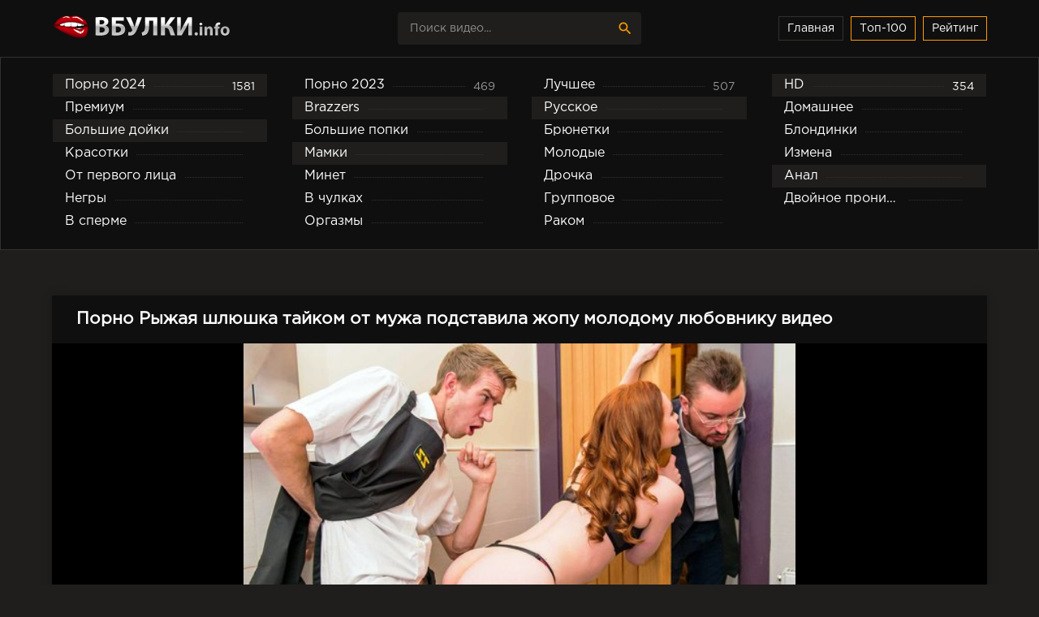

--- FILE ---
content_type: text/html; charset=cp1251
request_url: https://vbulki.info/porno-2024-new/12634-.html
body_size: 17122
content:
<!DOCTYPE html>
<html lang="ru">
<head>
	 <title>Порно Рыжая шлюшка тайком от мужа подставила жопу молодому любовнику видео - Vbulki</title>
<meta name="description" content="Смотреть порно Рыжая шлюшка тайком от мужа подставила жопу молодому любовнику видео в HD качестве без тормозов и лагов" />

<meta property="og:site_name" content="порно онлайн" />
<meta property="og:type" content="article" />
<meta property="og:title" content="Рыжая шлюшка тайком от мужа подставила жопу молодому любовнику" />
<meta property="og:url" content="https://vbulki.info/porno-2024-new/12634-.html" />

	 <meta name="viewport" content="width=device-width, initial-scale=1.0" />
     <meta name="google-site-verification" content="H8AQKxGZOgaKJtYBXAio2ahf7IkBJCeMMry_PuOqHx4" />
     <meta name="yandex-verification" content="0ef1fbe03d177a30" />
	 <link rel="shortcut icon" href="https://vbulki.info/templates/pvideo-2/images/favicon.png" />
     <link rel="apple-touch-icon-precomposed" href="https://vbulki.info/templates/pvideo-2/images/favicon.png">
     
     <style type="text/css" media="screen">

/* SET BASE
----------------------------------------------- */
* {background: transparent; margin: 0; padding: 0; outline: none; border: 0;
-webkit-box-sizing: border-box; -moz-box-sizing: border-box; box-sizing: border-box;}
ol, ul {list-style: none;}
blockquote, q {quotes: none;}
table {border-collapse: collapse; border-spacing: 0;}
input, select {vertical-align: middle;}
article, aside, figure, figure img, hgroup, footer, header, nav, section, main {display: block;}
img {max-width: 100%;}
.clr {clear: both;}
.clearfix:after {content: ""; display: table; clear: both;}

html {font-size: 14px;}
body {font: 16px GothamProRegular, Tahoma, Geneva, sans-serif; line-height: normal; padding: 0; margin: 0;        
color: #fff; background-color: #1f1e1d; min-height: 100%; width: 100%; font-weight: normal;}
a {color: #fff; text-decoration: none;}
a:hover, a:focus {color: #ff9900; text-decoration: underline;}
h1, h2, h3, h4, h5 {font-weight: 700; font-size: 18px;}

button, textarea, input[type="text"], input[type="password"] {appearance: none; -webkit-appearance: none; font-size: 14px; 
font-family: "GothamProRegular" !important;}

.btn, button, input[type="button"], input[type="submit"] {
display: inline-block; text-align: center; padding: 0 15px; height: 40px; line-height: 38px; cursor: pointer;  
background-color: #fff; color: #0f0f0f ; font-size: 14px; border: 1px solid #1f1e1d;}
.btn:hover, button:hover, input[type="button"]:hover, input[type="submit"]:hover 
{background-color: #ff9900; color: #fff; border-color: #ff9900;}
button:active, input[type="button"]:active, input[type="submit"]:active {box-shadow: inset 0 1px 4px 0 rgba(0,0,0,0.1);}

input[type="text"], input[type="password"] {display: block; width: 100%; height: 40px; line-height: 40px; padding: 0 15px;
background-color: #eee; color: #0f0f0f ;  border-radius: 4px; box-shadow: none; border: 0;}
input[type="text"]:focus, input[type="password"]:focus {}
input::-webkit-input-placeholder {color: #0f0f0f ; opacity: 0.5;}
input::-moz-placeholder {color: #0f0f0f ; opacity: 0.5;}
input:-moz-placeholder {color: #0f0f0f ; opacity: 0.5;}
input:-ms-input-placeholder {color: #0f0f0f ; opacity: 0.5;} 
.search-box input::-webkit-input-placeholder {color: #fff; opacity: 0.5;}
.search-box input::-moz-placeholder {color: #fff; opacity: 0.5;}
.search-box input:-moz-placeholder {color: #fff; opacity: 0.5;}
.search-box input:-ms-input-placeholder {color: #fff; opacity: 0.5;} 
input:focus::-webkit-input-placeholder {color: transparent}
input:focus::-moz-placeholder {color: transparent}
input:focus:-moz-placeholder {color: transparent}
input:focus:-ms-input-placeholder {color: transparent} 

select {height: 40px; border: 1px solid #1f1e1d; background-color: #eee; color: #0f0f0f ;}
textarea {display: block; width: 100%; padding: 15px; overflow: auto; vertical-align: top; resize: vertical; height: 90px; 
background-color: #eee; color: #0f0f0f ;  border-radius: 4px; box-shadow: none; border: 0;}

.img-box, .img-wide, .img-square, .img-resp, .img-resp-vert, .img-resp-sq, .img-fit 
{overflow: hidden; position: relative; background-color: #0f0f0f ;}
.img-resp {padding-top: 57%;}
.img-resp-vert {padding-top: 140%;}
.img-resp-sq {padding-top: 100%;}
.img-box img, .img-square img, .img-resp img, .img-resp-vert img, .img-resp-sq img {width: 100%; min-height: 100%; display: block;}
.img-resp img, .img-resp-vert img, .img-resp-sq img {position: absolute; left: 0; top: 0;}
.img-wide img {width: 100%; display: block;}
.img-fit img {width: 100%; height: 100%; object-fit: cover;}
.nowrap {white-space: nowrap; overflow: hidden; text-overflow: ellipsis;}

.fx-row {display:-ms-flexbox;display:-webkit-flex;display:flex;-ms-flex-wrap:wrap;-webkit-flex-wrap:wrap;flex-wrap:wrap;
-ms-flex-pack:justify;-webkit-justify-content:space-between;justify-content:space-between;}
.fx-col {display:-ms-flexbox;display:-webkit-flex;display:flex; 
-ms-flex-direction:column;-webkit-flex-direction:column;flex-direction:column}
.fx-center {-ms-flex-pack:center;-webkit-justify-content:center;justify-content:center}
.fx-middle {-ms-flex-align:center;-webkit-align-items:center;align-items:center}

@font-face {
    font-family: "GothamProRegular";
    src: url("/templates/pvideo-2/fonts/GothamProRegular/GothamProRegular.woff") format("woff");
    font-style: normal;
    font-weight: normal;
}
@font-face {
    font-family: "GothamProBold";
    src: url("/templates/pvideo-2/fonts/GothamProBold/GothamProBold.woff") format("woff");
    font-style: normal;
    font-weight: normal;
}
/*@font-face {
    font-family: "GothamProLight";
    src: url("../fonts/GothamProLight/GothamProLight.woff") format("woff");
    font-style: normal;
    font-weight: normal;
}*/

@font-face {font-family: 'Material Icons'; font-style: normal; font-weight: 400;
  src: local('Material Icons'),
    local('MaterialIcons-Regular'),
    url(/templates/pvideo-2/fonts/MaterialIcons-Regular.woff2) format('woff2'),
    url(/templates/pvideo-2/fonts//MaterialIcons-Regular.woff) format('woff'),
    url(/templates/pvideo-2/fonts/MaterialIcons-Regular.ttf) format('truetype');
}
.mat-icon, .logo:before {font-family: 'Material Icons'; font-weight: normal; font-style: normal; font-size: inherit;
display: inline-block; vertical-align: top; line-height: inherit; text-transform: none; 
letter-spacing: normal; word-wrap: normal; white-space: nowrap;
direction: ltr; -webkit-font-smoothing: antialiased; text-rendering: optimizeLegibility;
-moz-osx-font-smoothing: grayscale; font-feature-settings: 'liga';}

b, strong, h1, h2, h3, h4, h5, .fw700, .items-sort li[class] {font-weight: bold;}
.hover-mask {transition: color .2s, background-color .2s, opacity .2s;}
.icon-left .mat-icon {margin-right: 0.4em;}


/* BASIC GRID
----------------------------------------------- */
.wrap {min-width:320px; overflow:hidden; position: relative;}
.wrap-center {max-width:90%; margin:0 auto; position:relative; z-index:10;}
.header {height: 70px; background-color: #0f0f0f; color: #fff; box-shadow: 0 6px 6px 0 rgba(0,0,0,0.1);}
.nav {background-color: #0f0f0f; padding: 20px 0;  border: 1px solid #323130;}
.main {margin-top: 30px; margin-bottom: 30px; min-height: 100vh;}
.footer {background-color: #111; color: #fff; margin-top: 60px; padding: 30px 0; font-size: 14px;}

#gotop{position:fixed; width:50px; height:50px; line-height:50px; right:10px; bottom:10px; cursor:pointer; font-size:30px;
z-index:9998; display:none; opacity:1; background-color:rgba(0,0,0,0.5); color:#ff9900;
border-radius:50%; text-align:center; box-shadow: 0 1px 4px rgba(0,0,0,0.2);}


/* HEADER
----------------------------------------------- */
.logo {display: block; width: 350px; height: 70px; line-height: 85px;}
.logo:before {margin-right: 10px;}
.h-menu {width: 350px; text-align: right;}
.h-menu li {display: inline-block; margin-left: 4px;}
.h-menu a {display: block; height: 30px; line-height: 28px; padding: 0 10px; border: 1px solid #323130; font-size: 14px; color: #fff;}
.h-menu a.active {color: #fff;; border: 1px solid #ff9900;}
.search-box {width: 300px; position: relative;}
.search-box input#story, .search-box input#story:focus {width: 100%; height: 40px; line-height: 40px; 
background-color: #1f1e1d; color: #fff; padding-right: 60px;}
.search-box button {position: absolute; right: 0; top: 0; color: #ff9900; background-color: transparent; 
padding: 0; width: 40px; font-size: 20px; border: 0;}


/* NAV
----------------------------------------------- */
.nav-in li {width: 23%;}
.nav-in a {display: block; padding: 0 15px; height: 28px; line-height: 28px; position: relative; overflow: hidden;}
.nav-in a:before {content: ""; height: 1px; border-top: 1px dotted #323130; 
position: absolute; left: 30px; right: 30px; top: 15px;}
.nav-in a span:first-child {display: inline-block; vertical-align: top; background-color: #0f0f0f;
padding-right: 10px; max-width: calc(100% - 80px); max-width: -webkit-calc(100% - 80px); float: left;
position: relative; z-index: 10; white-space: nowrap; overflow: hidden; text-overflow: ellipsis;}
.nav-in a span + span {display: inline-block; vertical-align: top; font-size: 14px; color: #959595;
background-color: #0f0f0f; padding-left: 10px; top: 2px; float: right; position: relative; z-index: 10;}
.nav-in a:after {content: ""; display: table; clear: both;}
.nav-in a:hover, .nav-in a:hover span, .nav-in a.active, .nav-in a.active span {background-color: #1f1e1d; color: #fff;}


/* SECT, THUMBS
----------------------------------------------- */
.items-header {margin-bottom: 30px;}
.items-title {font-size: 1.5rem;}
.items-sort {font-size: 14px; line-height: 12px;}
.items-sort form, .items-sort li {display: inline-block; vertical-align: top;}
.items-sort li {margin-left: 10px;}
.items-sort li + li {padding-left: 10px; border-left: 1px solid #888;}
.items-sort a {color: #ff9900;}
.items {margin: 0 -15px;}

.item {float: left; width: 33.33%; margin-bottom: 30px;}
.item-link {padding: 0 15px;display: block;}
.item-in {background-color: #0f0f0f; padding-bottom: 15px; }
.item-title {margin: 15px 15px 0 15px; line-height: 20px; height: 40px; overflow: hidden;}
.item-meta {display: inline-block; height: 24px; line-height: 24px; padding: 0 7px; 
border-radius: 3px; position: absolute; color: #fff;}
.meta-views {left: 10px; top: 10px; background-color: rgba(43, 43, 43, 0.5) ; font-size: 13px;}
.meta-time {left: 10px; bottom: 10px; background-color: rgba(43, 43, 43, 0.5); font-size: 13px;}
.meta-time1 {right: 10px; bottom: 10px; background-color: rgba(43, 43, 43, 0.5); font-size: 13px;}
.item-meta .mat-icon {font-size: 20px;}
.meta-rate {right: 10px; bottom: 10px; background-color: #ff9900; opacity: 0;}
.wdone {opacity: 1;}
.item-model {width: 20%;}


/* DESC
----------------------------------------------- */
.sect-desc {line-height: 1.7; margin-bottom: 30px; font-size: 14px;}
.sect-desc p + p {margin-top: 15px;}
.sect-desc p {opacity: 0.7;}
.sect-desc .items-title {margin-bottom: 15px;}
.sect-desc a {text-decoration: underline; color: #ff9900;}
.slice {overflow:hidden; position:relative; transition:height .2s;}
.slice-masked:before {content:'';position:absolute;z-index:1;bottom:0px;left:0;right:0;height:120px;pointer-events:none;
background:-webkit-linear-gradient(top, rgba(238,238,238,0) 0%, #eee 100%);
background:linear-gradient(to bottom, rgba(238,238,238,0) 0%, #eee 100%);}
.slice-btn {margin:-30px 0 20px 0;}
.slice-btn span {display:inline-block; cursor:pointer; color:#ff9900; font-size: 14px;}


/* FOOTER
----------------------------------------------- */
.footer-text {opacity: 0.6; text-align: center;}
.footer-text li {display: inline-block; margin: 3px 5px 10px 15px; padding: 0 7px 0 15px;}
.footer-text li + li {border-left: 1px solid #888;}
.footer a {color: #fff;}
.footer-copy  {line-height: 1.7; opacity: 0.6;}
.footer-alert {font-size: 20px; line-height: 40px;}
.footer-alert span {color: #e74c3c; font-size: 40px;}


/* PAGS
----------------------------------------------- */
.bottom-nav {text-align: center; padding-top: 30px;}
.pagi-nav {display: inline-block; background-color: #0f0f0f; line-height: 40px; 
	padding: 0 10px; box-shadow: 0 2px 4px 0px rgba(0,0,0,0.1);}
.pagi-nav > a, .pagi-nav > span {display: inline-block; float: left; padding: 0 10px; 
	border-left: 1px solid #1f1e1d; min-width: 40px;}
.pagi-nav > *:first-child {border: 0;}
.pagi-nav > span:not(:first-child):not(.nav_ext) {background-color: #ff9900; color: #0f0f0f;}


/* FULL
----------------------------------------------- */
.pages-bg {padding: 15px; background-color: #fff; box-shadow: 0 0 12px 0 rgba(0,0,0,0.2);}
.sub-title {margin-bottom: 15px;}
#searchtable {}
.fcols {margin-bottom: 30px;}
.fright {width: 380px; order: 0; -webkit-order: 0;}
.fleft {width: 100%; width: -webkit-calc 100%; padding: 20px 30px; 
	background-color: #0f0f0f ; box-shadow: 0 0 12px 0 rgba(0,0,0,0.2);}
@media screen and (min-width: 1220px) {
.fcols .item {float: none; width: 100%; margin: 30px 0 0 0;}
.fcols .item-link {padding: 0;}
}

.fplayer {margin:20px -30px 0 -30px; background-color:#000;}
.f-desc {margin-bottom: 10px;}
.full-tags {font-size: 14px; line-height: 30px;}
.full-tags a {color: #ff9900; text-decoration: underline; }
.full-tags a:hover {text-decoration: none;}

.fmeta {padding:10px 30px; margin: 0 -30px; margin-bottom: 20px; border-bottom: 1px solid #1f1e1d;}
.fm-item {float: left; line-height: 20px; height: 40px; padding: 0 20px; border-right: 1px solid #1f1e1d;}
.fm-item div {font-size: 14px; opacity: 0.6;}
.fm-fav {cursor:pointer; height:40px; padding: 0 10px; text-align:center; font-size:18px; float: right; color: #ff9900;	 
line-height:40px; background-color: #1f1e1d; }

.fmeta-rate {float:left; white-space:nowrap; text-align:center; overflow:hidden; 
height: 40px; border-right: 1px solid #1f1e1d; padding-right: 20px;	}
.rate-plus, .rate-minus, .rate-counts {display:inline-block; vertical-align:middle;}
.rate-data {display:none;}
.rate-counts {width:160px; padding-top:0px; height:40px; position: relative; font-size: 14px;	}
.rate-plus, .rate-minus {cursor:pointer; width:40px; height:40px; text-align:center; font-size:24px; 
line-height:40px; margin-right: 7px; box-shadow: inset 0 0 0 1px #1f1e1d;}
.rate-plus {color:#7bbc00;}
.rate-minus {color:#ef4559;}
.rate-plus:hover, .rate-minus:hover {background-color: #1f1e1d;}
.rate-bar {width:100%; min-height:6px; height:6px; border-radius:4px; overflow:hidden; 
position:absolute; background-color:#ef4559; left: 0; right: 0; bottom: 0;}
.rate-fill {width:50%; height:100%; position:absolute; left:0; top:0; background-color:#7bbc00; transition:width 1s linear;}
.rate-perc {margin-right:5px; font-size:18px; color:#7bbc00;}


/* FULL STORY STATIC
----------------------------------------------- */
.video-box embed, .video-box object, .video-box video, .video-box iframe, .video-box frame 
{max-width:100% !important; display:block; width:100%; height:400px;}
.mejs-container {max-width:100% !important;}
.full-text {font-size:13px; line-height:1.7; color:#959595;}
.full-text img:not(.emoji) {max-width:100%; margin:10px 0;}
.full-text > img[style*="left"], .full-text > .highslide img[style*="left"] {margin:0 10px 10px 0;}
.full-text > img[style*="right"], .full-text > .highslide img[style*="right"] {margin:0 0 10px 10px;}
.full-text a {text-decoration:underline; color:#ff9900;}
.full-text a:hover {text-decoration:none;}
.full-text h2, .full-text h3, .full-text h4, .full-text h5 {margin:10px 0; font-size:18px; font-weight:700;}
.full-text p {margin-bottom:10px;}
.full-text ul, .full-text ol {margin:0;}
.full-text ul li {list-style:disc; margin-left:40px;}
.full-text ol li {list-style:decimal; margin-left:40px;}

.full-taglist a {color:#ff9900;}
.full-taglist {margin-top:20px;}
.full-taglist span:not(.fa):not(:last-child):after {content:","; display:inline;}




/* ADAPTIVE
----------------------------------------------- */
.btn-menu {display:none;}
.side-panel {width:260px; height:100%; overflow-x:hidden; overflow-y:auto; background-color:#1f1e1d; 
padding:0 10px; z-index:888; position:fixed; left:-260px; top:0; transition:left .4s; -webkit-transition:left .4s;}
.side-panel.active {left:0;}
.close-overlay {width:100%; height:100%; background-color:rgba(0,0,0,0.8); 
position:fixed; left:0; top:0; z-index:887; display:none;}
.side-panel a {display:block; padding:10px 50px 10px 0; font-size:14px;
color:#ff9900; border-bottom:1px dotted #323130;}
.side-panel li {position:relative; color:#959595;}
.side-panel li a span + span {position:absolute; right:10px; top:12px; opacity:0.8; font-size: 12px;  color:#fff}
body.opened-menu {overflow: hidden; width: 100%; height: 100%;}


@media screen and (max-width: 1220px) {
.wrap-center {max-width:1000px;}
.logo {width: 300px;} 
.h-menu, .nav, .footer-alert, .footer-copy {display: none;}
.header {box-shadow: 0 6px 6px 0 rgba(0,0,0,0.1);}
.header-in, .main, .footer-in {padding-left: 15px; padding-right: 15px;}
.item-model {width: 25%;}

.btn-menu {background-color:#1f1e1d; color:#ff9900; cursor:pointer; display:block;
width:50px; height:40px; line-height:40px; text-align:center; font-size:28px;}

.fcols {display: block;}
.fleft {width: 100%;}
.fright {width: auto; margin: 30px -15px 0 -15px;}
.fright .items-title {margin-left: 15px; margin-bottom: 30px;}
}

@media screen and (max-width: 950px) {
.wrap-center {max-width:768px;}
.items-sort {width: 100%; margin-top: 10px; white-space: nowrap; overflow-y: hidden; overflow-x: auto;}
.item {width:50%;}
.footer-in {display: block; text-align: center;}
.footer-count {margin-top: 10px;}
.item-model {width: 33.33%;}

.fm-item {display: none;}
.fleft, .fmeta, .full-comms, [id*=comment-id-]:nth-child(2n) {padding-left: 15px; padding-right: 15px;}
.fplayer, .fmeta, .full-comms, [id*=comment-id-]:nth-child(2n) {margin-right: -15px; margin-left: -15px;}
}

@media screen and (max-width: 760px) {
.wrap-center {max-width:640px;}
.header {height: 120px;}
.search-box {width: 100%;  order:3; -webkit-order:3;}
.pagi-nav {display: block; background-color: transparent; padding: 0; box-shadow:none;}
.pagi-nav > a, .pagi-nav > span {display: inline-block; float: none; padding: 0 10px; 
	border-left: 0; background-color: #0f0f0f; box-shadow: 0 2px 4px 0px rgba(0,0,0,0.1); margin: 0 3px 8px 3px;}

.ac-protect {margin-top:0px;}
.comments-tree-list .comments-tree-list {padding-left:0px !important;}
.comments-tree-list .comments-tree-list:before {display:none;}
.mass_comments_action {display:none;}
.sub-title h1 {font-size:18px; line-height:24px;}
}

@media screen and (max-width: 590px) {
.wrap-center {max-width:480px;}

.items-title {font-size: 1.2rem;}
.video-box embed, .video-box object, .video-box video, .video-box iframe, .video-box frame {height:300px;}

.ac-soc {position:static;}
.ac-inputs input {width:100%; margin-top:10px;}
.ac-protect {width:100%; float:none; margin:0;}
.ui-dialog {width:100% !important;}
.upop-left, .upop-right {float:none !important; width:100% !important; margin:0; padding:0 20px;}
.upop-left {margin-bottom:10px; text-align:center;}
.ui-dialog-buttonset button {display:block; margin:0 0 5px 0; width:100%;}
#dofullsearch, #searchsuggestions span.seperator {display:none !important;}
.attach .download-link {margin:0 -15px 0 0; float:none; display:block; padding:0 10px;}
.attach-info {float:none;}
}

@media screen and (max-width: 470px) {
.wrap-center22 {max-width:320px;}
.logo {width: 220px; font-size: 18px;}
.item {width:100%; margin-bottom: 15px;}
.item-model {width: 50%;}

.fmeta-rate {border-right: 0; padding-right: 0;	}
.rate-counts {width: 100px;}
.add-comm-btn {padding:0 10px;}
.comms-title2 {text-align:center; display:block !important;}

.video-box embed, .video-box object, .video-box video, .video-box iframe, .video-box frame {height:250px;}
}
    
.vidos .vidos-video-holder {
        top: 0;
        left: 0;
        width: 103%;
        height: 100%;
        z-index: 1000;
        overflow: hidden;
        z-index: 10000;
        display: block;
        position: absolute;
        top: 0;
        left: 0;
        width: 103%;
        height: 100%;
        z-index: 1000;
    }
    .vidos .vidos-video-holder video{
    	display: none;
        width: 100%;
    }
    .vidos:hover .vidos-video-holder video{
        display: block; }
    

.rate-t {
   margin: 0 16px;
}

.vac_counter {
    background: #df1022 repeat scroll 0 0;
    border-radius: 7px;
    color: #fff;
    font-size: 12px;
    font-weight: bold;
    height: 13px;
    left: -13px;
    margin: 0 15px;
    padding: 5px 5px;
    position: relative;
}


/* errors */
.berrors {background: #0f0f0f; color: #959595; margin: 0 0 20px 0; padding: 10px 20px;}
.berrors a { color: #959595; text-decoration:underline; }
.berrors + .speedbar {margin-top:0;}


/* Content-other */
.ui-icon, .close { display: block; overflow: hidden; text-indent: -9999px; white-space: nowrap; }
#pollbox { border-bottom: 1px dashed #1f1e1d; padding-bottom: 22px }
#dle-poll-list, #searchtable, .pm-status { padding: 0 0 20px 0; border-radius: 6px;}

/*---BB CODES ---*/
.bbcodes,.bbcodes_poll,{ margin:10px 10px 0 0;}
.bbcodes_poll{width:100px}
.fbutton {margin-right:10px;}

/* forms */
.tableform {width:100%;}
.tableform td, .tableform th {border-top:1px dotted #1f1e1d; padding:10px 0; text-align:left; }
.tableform tr:first-child td, .tableform tr:first-child th {border:0 none;}
.tableform th, .tableform .label, .tableform .addnews {width:25%; font-weight:normal; vertical-align:top; padding-right:10px; padding-top:8px;}
.fieldtr select, .f_textarea, .f_input, .xfields textarea, .xprofile textarea, .tdfield select, .lfield input, 
.editor input[type="text"], #category, textarea.ui-corner-all, .pm select,
.xfields input, .xprofile input, .xfields select, .xprofile select, .mass_comments_action select, 
.bbeditor select, .textin, select.rating {padding:5px;}

.recipient select { width: 298px; }
.checkbox { color: #787878; padding: 4px 0; line-height: 1em; }
.checkbox input { margin-top: -2px; vertical-align: middle; }

/*--- NEW FORM ---*/
.form-wrap {}
.form-wrap h1 {font-size:24px; margin-bottom:20px;}
.form-wrap > div, .form-vote > div {margin-bottom:20px;}
.form-item {margin-bottom:20px; padding-left:200px; position:relative;}
.form-item > label {display:block; float:left; width:200px; margin-left:-200px; padding-top:10px;}
.form-item > input[type="text"], .form-item > input[type="password"], .form-item > input[type="file"] {float:left; max-width:600px;}
.imp > label:after {content: "*"; margin: 0 0 0 10px; color: #e85319;}
.form-buts input[type="button"], .form-buts a {width:48%; float:left; display:block; text-align:center; box-shadow:none; border-radius:0; font-size:14px;}
.form-buts a {float:right;}
.findrelated {background: #ffc; border:1px solid #9E9E9E; padding:5px;}
.form-textarea > label {display:block; padding:10px 20px; background-color:#444; color:#fff; font-size:16px;}
#category {width:100% !important;}
.form-xfield .addnews {vertical-align:middle;}
.form-checks input#allow_main {margin-left:50px;}
.form-checks label, #allow_subscribe + label {display:inline-block; line-height:30px; margin-left:5px; position:relative; top:1px;}
.form-submit button:last-child {margin-left:10px;}
.form-secur {width:100%; float:right;}
.form-secur input {display:inline-block; max-width:300px; vertical-align:top;}
.form-secur > a {display:inline-block; vertical-align:top; margin-left:10px;}
.form-secur select {width:100%; max-width:600px;}
.form-item > input[type="button"] {position:absolute; right:0; top:0; height:40px; line-height:40px;}
#result-registration {text-align:center;}


/*--- XFIELDS ---*/
.xfields textarea, .xprofile textarea {height:200px;}
.xfields input, .xprofile input {max-width:250px; display:inline-block;}
.xfields_table td {vertical-align:top;}
.xfields .bb-editor {margin-top:10px;}


/* Userinfo */
.up-img {width:100px; height:100px; border-radius:3px; border:5px solid #fff; box-shadow:2px 2px 5px 0 rgba(0,0,0,0.2); 
position:absolute; left:30px; bottom:-30px;}
.user-popup {padding:20px 0; position:relative; margin:-20px;}
.upop-left {width:28%; float:left; position:relative; z-index:50; text-align:center;}
.upop-left .up-img {position:static; display:block; margin:0 auto 10px auto;}
.upop-right {width:72%; float:right;}
.upop-right li {padding:5px 0;}

.us-prof {border:0px solid #ebeef3; background-color:#fff; margin-bottom:20px; box-shadow: 0 1px 4px rgba(0,0,0,0.2);}
.usp-left {width:240px; padding:20px; background-color:#547b97; color: #fff; text-align:center; position:relative;}
.usp-right {width:calc(100% - 240px); width:-webkit-calc(100% - 240px); padding:20px;}
.usp-status {position:absolute; left:0; top:0;}
.offline, .online {padding:3px 5px; display:inline-block; color: #fff; background-color: #626262;}
.online {background:#99ce1b;}
.usp-av {width:100px; height:100px; border:5px solid #386382; margin:0 auto;}
.usp-activ {margin:10px -20px 0 -20px; background-color:#386382; color:#fff;}
.usp-activ > div {width:50%; float:left; padding:10px 0;}
.usp-activ > div div {font-weight:700; font-size:16px;}
.usp-activ > div + div {border-left:3px solid #547b97;}
.usp-btn a {display:block; margin-top:10px; padding:0; font-size:12px;}
.usp-name {margin:-20px -20px 10px -20px; padding:20px; border-bottom:1px solid #f0f0f0; background-color:#f8f8f8;}
.usp-name h1 {font-size:18px; font-weight:700; margin-bottom:5px;}
.usp-group span {color:#fa5800 !important; font-weight:700;}
.usp-meta li {padding:7px 10px;}
.usp-meta li a {text-decoration:underline;}
.usp-meta li:nth-child(2n+1) {background-color:#f5f5f5;}

@media screen and (max-width: 760px) {
.up-first {padding:20px 10px; height:auto; text-align:center;}
.up-img {position:relative; margin:10px auto; left:0; bottom:0;}
.up-status {position:relative; margin:0 auto; left:0; bottom:0;}
.up-second, .up-edit {padding:20px 10px;}
.usp-left {width:100%;}
.usp-right {width:100%}
}


/* search */
.search-page {margin-bottom:20px;}
.searchstyle { width: 480px }
.search { padding: 0 }
#searchtable, #searchtable td { vertical-align: top; text-align: left }
#searchtable fieldset { font-size: 11px; border: 1px solid #d7d7d7; padding: 10px; text-align: left; 
margin: 0 4px 4px 0 !important; border-radius: 6px }
fieldset legend { font-size: 11px; font-weight: bold; color: #696969; }
#searchtable table, #searchtable form { margin: 0; width:100%;}
#searchtable select { background-color: #fff }
#searchuser, #searchinput { width: 90% !important; }
.search > div {margin-bottom:10px;}
.search input[type="text"], .search select {display:block; width:100% !important; margin-bottom:10px;}
.search input[type="checkbox"], .search input[type="radio"] {margin-right:5px;}
#searchinput + br, #searchinput + br + br {display:none;}










#dle-pm-preview .bform { display: none; }

/*--- AJAX---*/
#loading-layer {display: block !important;background-color: #000;background-color: rgba(0,0,0,0.5);z-index:8888 !important;
position: fixed;top: 0; left: 0; right: 0; bottom: 0;width: 100%; height: 100%; text-indent: -9999px;overflow: hidden;white-space: nowrap;}
#loading-layer:before, #loading-layer:after {content: "";border-radius: 50%;background-color: #fff;position: absolute;left: 50%; top: 50%;}
#loading-layer:before {width: 100px; height: 100px;margin: -50px 0 0 -50px;}
#loading-layer:after {width: 40px; height: 40px;background-color: #0392e4;margin: -20px 0 0 -20px;}
#loading-layer:before {animation: load1 1s infinite ease;}
#loading-layer:after {animation: load2 1s infinite -0.32s ease;}
@keyframes load1 {0%, 80%, 100% { transform: scale(1,1); } 40% { transform: scale(.6,.6); }}
@keyframes load2 {0%, 80%, 100% { transform: scale(1,1); } 40% { transform: scale(.5,.5); }}


/*--- QUOTES ---*/
.scriptcode, .title_spoiler, .text_spoiler { padding: 3px 5px; background: #f0f0f0; border: 1px solid #1f1e1d; }
.title_quote { margin-top: 2px; font-weight: bold; }
.quote { margin:15px 0 10px 10px; padding: 10px 10px 10px 55px; position:relative; min-height:50px;
font-style: italic; color: #000; background-color:#f5f5f5 }
.quote2:before {content: ""; display: table; clear: both;}
.quote:after {content:"\f10d "; font-family:'FontAwesome'; font-size:24px; color:#CCC; position:absolute; left:15px; top:10px;}
.title_spoiler { margin-top: 2px; }
.text_spoiler { margin-bottom: 2px; }
.title_spoiler img { vertical-align: middle !important; margin:0 5px 0 0; border:0;}
.scriptcode { color: #4c6d0f; text-align: left; font-family: "Courier New" }
.title_spoiler { font-weight: normal; }
.text_spoiler { border-top: 0; text-align: justify; }
.hide { background-color: #f0f0f0; padding: 5px; color: #000; margin: 0 0 1em 0 }
.hide a { text-decoration: underline; } 
.hide a:hover { text-decoration: none }
.inhide { border: 1px solid #d1e3ef; padding: 5px; background-color: #fff; margin-bottom: 5px }


/*--- quick edit fields---*/
.quick-edit-text {padding: .4em;width: 350px;}
.quick-edit-textarea {height: 250px;padding: 2px; border: 1px solid #d7d7d7;width: 100%;box-shadow:inset 0 1px 1px rgba(0, 0, 0, 0.075);}


/*--- DROP NENU ---*/
#dropmenudiv { font: 12px Arial; padding: 10px; display: none; background: #fff; 
border-radius: 8px;  box-shadow: 0 0 50px 0 rgba(0,0,0,0.22); z-index:200 !important;}
#dropmenudiv a { display: block; text-decoration: none; padding: 5px 8px; width: 154px }

/*--- ---*/
fieldset {border: 1px solid #1f1e1d; padding: 5px;text-align: left; width:45%;}

/*--- HIGHSLIDE GALLERY ---*/
.highslide-container {z-index: 1099 !important;}
.highslide-wrapper, .highslide-outline { background: #fff }
.highslide-image { border: 2px solid #fff }
.highslide-active-anchor { visibility: hidden } 
.highslide-active-anchor img { visibility: hidden }
.highslide-dimming { background-color: black }
.highslide-html { background-color: white }
.highslide-loading { display: block; color: white; font-size: 9px; font-weight: bold; text-decoration: none; padding: 3px; border: 1px solid white; background-color: black }
a.highslide-full-expand { background: url("../dleimages/fullexpand.gif") no-repeat; display: block; margin: 0 10px 10px 0; width: 34px; height: 34px }
.highslide-display-block { display: block }
.highslide-display-none { display: none }
.highslide-caption { display: none; padding: 5px; background: white }
.highslide-controls { width: 195px; height: 40px; background: url("../../../engine/classes/highslide/graphics/controlbar-black-border.gif") no-repeat 0 -90px; margin-right: 15px; margin-bottom: 10px; margin-top: 10px }
.highslide-controls ul { position: relative; left: 15px; height: 40px; list-style: none; margin: 0; padding: 0; background: url("../../../engine/classes/highslide/graphics/controlbar-black-border.gif") no-repeat 100% -90px }
.highslide-controls li { float: left; padding: 5px 0; }
.highslide-controls a { background: url("../../../engine/classes/highslide/graphics/controlbar-black-border.gif"); display: block; float: left; height: 30px; width: 30px; outline: none }
.highslide-controls a.disabled { cursor: default }
.highslide-controls a span { display: none }
 
/*---The CSS sprites for the controlbar---*/
.highslide-controls .highslide-previous a { background-position: 0 0 }
.highslide-controls .highslide-previous a:hover { background-position: 0 -30px }
.highslide-controls .highslide-previous a.disabled { background-position: 0 -60px !important }
.highslide-controls .highslide-play a { background-position: -30px 0 }
.highslide-controls .highslide-play a:hover { background-position: -30px -30px }
.highslide-controls .highslide-play a.disabled { background-position: -30px -60px !important }
.highslide-controls .highslide-pause a { background-position: -60px 0 }
.highslide-controls .highslide-pause a:hover { background-position: -60px -30px }
.highslide-controls .highslide-next a { background-position: -90px 0 }
.highslide-controls .highslide-next a:hover { background-position: -90px -30px }
.highslide-controls .highslide-next a.disabled { background-position: -90px -60px !important }
.highslide-controls .highslide-move a { background-position: -120px 0 }
.highslide-controls .highslide-move a:hover { background-position: -120px -30px }
.highslide-controls .highslide-full-expand a { background-position: -150px 0 }
.highslide-controls .highslide-full-expand a:hover { background-position: -150px -30px }
.highslide-controls .highslide-full-expand a.disabled { background-position: -150px -60px !important }
.highslide-controls .highslide-close a { background-position: -180px 0 }
.highslide-controls .highslide-close a:hover { background-position: -180px -30px }

/*--- TAGS CLOUD ---*/
.clouds_xsmall, .clouds_small, .clouds_medium, .clouds_large, .clouds_xlarge {display:inline-block; 
border-radius:6px; margin:0 3px 6px 0;}
.clouds_xsmall { font-size: 1em }
.clouds_small { font-size: 1.1em; font-weight: bold }
.clouds_medium { font-size: 1.2em; font-weight: bold }
.clouds_large { font-size: 1.3em }
.clouds_xlarge { font-size: 1.4em }
.clouds_xsmall:hover, .clouds_small:hover, .clouds_medium:hover, .clouds_large:hover, .clouds_xlarge:hover {}
.cloud-tags span a {display:block; padding:5px 7px; border:1px solid #1f1e1d;}
.cloud-tags span a:hover {background-color:#3c6695; box-shadow:0 0 10px 0 rgba(0,0,0,0.2); color:#fff;}
.tags_more {margin-top:10px;}

/*--- SEARCH SUGGESTIONS---*/
#searchsuggestions {z-index: 99998; width: 320px; font-size: 14px; background: #fff; 
border-radius: 5px; box-shadow: 0 0 1.6em rgba(0,0,0, 0.2) }
#searchsuggestions:after {}
#searchsuggestions a, #searchsuggestions span.notfound { padding:8px 10px; display: block; text-decoration: none; 
border-bottom: 1px solid #1f1e1d; font-weight:normal;}
#searchsuggestions a { color: #444; }
#searchsuggestions a:hover { text-decoration:none; color:#fff; background-color:#444}
#searchsuggestions span.searchheading { display: block; margin-bottom:10px; font-weight:700; text-transform:uppercase}
#searchsuggestions span.seperator { display: block; }
#searchsuggestions span.seperator a { padding: 10px 0; text-align: center; border: 0 none; background-color:#444; color: #fff; }
#searchsuggestions span.notfound { padding: 15px 20px; display: block; }
#searchsuggestions .break { display: none; }

/*--- UI WIDGETS ---*/
.ui-widget-overlay { background: #000; opacity:0.5; left: 0; top: 0; right: 0; bottom: 0; position: fixed; }
.ui-helper-clearfix:after { clear: both; content: "."; display: block; height: 0; visibility: hidden }
.ui-helper-clearfix { display: inline-block }
* html .ui-helper-clearfix { height: 1% }
.ui-helper-clearfix { display: block }

.ui-dialog { background-color: #fff; overflow: hidden; padding: 0; position: absolute; width: 300px; 
box-shadow:0 0 0 10px rgba(0,0,0,0.1); border-radius:0px;}
.ui-dialog-titlebar {padding:0 60px 0 20px; background-color:#f8f8f8;  
height:50px; line-height:50px;}
.ui-dialog-title { margin-top: 0px; float: none; font-size: 14px; color: #0f0f0f ; max-width: calc(100% - 60px); 
 white-space:nowrap; overflow:hidden; text-overflow:ellipsis;display:block;}

.ui-dialog .ui-dialog-content {padding:20px; border: 0; overflow: auto; position: relative; zoom: 1; }
.ui-dialog-content h2 { display: inline; font-size: 1em; font-weight: bold }
.ui-dialog .ui-dialog-buttonpane { border-top: 1px solid #f0f0f0; padding: 10px 20px; text-align: center; 
background-color:#f8f8f8; }

.ui-dialog .ui-resizable-se { bottom: 3px; height: 14px; right: 3px; width: 14px; }
.ui-draggable .ui-dialog-titlebar { cursor: move; }

.ui-state-error { background: #fef1ec 50% 50% repeat-x !important; border: 1px solid #cd0a0a; color: #cd0a0a; }

.ui-icon-closethick {cursor: pointer; position:absolute; right:0; top:0; width:50px; height:50px;}
.ui-icon-closethick:before {content:"x"; width:50px; height:50px; line-height:50px; text-align:center; color:#000; 
position:absolute; right:0; top:0; text-indent:0; font-size:18px; display: block; }
a:hover .ui-icon-closethick {opacity:0.8;}
.ui-dialog .ui-dialog-buttonset button { margin-right:10px !important; line-height:15px !important; font-size:12px; padding:0 10px;}

/* ---  UI MENU --- */
.ui-autocomplete { position: absolute; cursor: default; }
* html .ui-autocomplete { width:1px } /* without this, the menu expands to 100% in IE6 */
.ui-menu { list-style:none; padding: 2px; margin: 0; display:block; float: left; background: #fff 50% bottom repeat-x; border: 1px solid #dedede; color: #0f0f0f ; }
.ui-menu .ui-menu { margin-top: -3px; }
.ui-menu .ui-menu-item { margin:0; padding: 0; zoom: 1; float: left; clear: left; width: 100%; }
.ui-menu .ui-menu-item a { text-decoration:none; display:block; padding:.2em .4em; line-height:1.5; zoom:1; }
.ui-menu .ui-menu-item a.ui-state-hover,
.ui-menu .ui-menu-item a.ui-state-active { font-weight: normal; margin: -1px; border: 1px solid #a7a7a7; color: #4e4e4e; font-weight: bold; }


/*--- UPDATES TO NEW VERSIONS ---*/
.comments-tree-list {display: block;margin: 0;padding: 0;list-style: none;}
.comments-tree-list .comments-tree-list {padding-left: 25px; position:relative;}
.comments-tree-list .comments-tree-list:before {content:"\f178 "; font-family:'FontAwesome'; 
position:absolute; left:0; top:0; color:#888;}
.comments-tree-item {display: block; margin: 0; padding: 0;}
#dlefastreplycomments {padding:10px; background: #f7f6e5; margin: 10px 0 5px 30px;}
.commentsreplyname {padding: 2px; border: 1px solid #bcc0c2; width: 200px; background: #fff;}
#dlereplypopup form > div {margin-bottom:5px;}
#dlereplypopup form input[type="text"] {height:30px; line-height:30px;}
#dlereplypopup form textarea {height:80px;}
.pollallvotes {text-align: center; margin-top: 10px;}

/*--- 11 ---*/
.emoji {border: none;vertical-align: middle;width: 22px;height: 22px;}

.xfieldsrow {padding-top:5px;clear: both;}
.xfieldscolleft {float: left; width: 30%;}
.xfieldscolright {float: left;width: 70%;}
.file-box {width: 95%;max-width: 437px;border:1px solid #B3B3B3; border-radius: 3px;background-color: #F5F5F5;padding: 10px;margin-top: 10px;}
.qq-uploader { position:relative; width: 100%;}
.qq-upload-button {display:inline-block;padding:0 10px;margin-top:5px; line-height:40px !important;cursor:pointer;}
.qq-upload-drop-area {position:absolute; top:0; left:0; width:100%; height:100%; z-index:2;max-width: 437px;background:#FF9797; text-align:center; }
.qq-upload-drop-area span {display:block; position:absolute; top: 50%; width:100%; margin-top:-8px; font-size:16px;}
.qq-upload-drop-area-active {background:#FF7171;}
.uploadedfile {width: 115px;height: 130px;margin: 10px 5px 5px 5px;border:1px solid #B3B3B3;box-shadow: 0px 1px 4px rgba(0,0,0,0.3);
text-align: center;background:#ffffff;}
.uploadedfile .uploadimage {margin-top: 5px;width: 115px;height: 90px;display: table-cell;text-align: center;vertical-align:middle;}
.uploadedfile .info {text-align: left;white-space: nowrap;margin: 0px 5px 0px 5px;overflow: hidden;}
.progress {overflow:hidden;margin-top:10px;margin-bottom:10px;background-color:whitesmoke;height:10px;
border-radius:8px;background:#eee;box-shadow:0 1px 0 white, 0 0px 0 1px rgba(0, 0, 0, 0.1) inset, 0 1px 4px rgba(0, 0, 0, 0.2) inset;}
.progress .progress-bar {float:left;width:0%;font-size:12px;line-height:20px;color:white;text-align:center;background-color:#428bca;
box-shadow:inset 0 -1px 0 rgba(0, 0, 0, 0.15);transition:width 0.6s ease;border-radius:8px;box-shadow:none;height:8px;}
.progress-bar span{position:absolute;width:1px;height:1px;margin:-1px;padding:0;overflow:hidden;clip:rect(0 0 0 0);border:0;}
.progress-blue {background-image:linear-gradient(to bottom, #9bcff5 0%, #6db9f0 100%);background-repeat:repeat-x;border:1px solid #55aeee;}

.xfieldimagegallery {margin:20px -5px; list-style: none; clear: both;}
.xfieldimagegallery:after {content: ""; display: table; clear: both;}
.xfieldimagegallery li {list-style: none; margin:0;}
.xfieldimagegallery li img {float: left; margin:5px; border: 5px solid #fff; width: 150px; height: 100px;}
.xfieldimagegallery li img:hover {box-shadow: 0px 0px 7px rgba(0,0,0,0.4);}
.btn.disabled, .btn[disabled], fieldset[disabled] .btn {cursor:not-allowed; pointer-events:none; opacity:0.65;}

.dle-captcha { position: relative; }
.dle-captcha:after { clear: both; display: block; content: ""; }
.dle-captcha > a { float: left; margin-right: 5px; }
.dle-captcha img {position: relative; display: block; width: 130px; height: 46px; transition: all ease .2s;}
.dle-captcha > input { float: left; width: 130px; }
.xfieldsnote {color: #838383; font-size: .9em;}
.instagram-media, .twitter-tweet {display: inline-block !important;}
      

@media screen and (max-width: 600px) {
.form-wrap h1 {font-size:16px;}
.form-item {padding-left:0;}
.form-item > label {float:none; width:100%; margin-left:0; padding:0 0 10px 0;}
.form-item > input[type="text"], .form-item > input[type="password"], .form-item > input[type="file"] {float:none;}
.form-item > input[type="button"] {display:none;}
.form-checks input#allow_main {margin-left:10px;}
.form-buts input[type="button"], .form-buts a {width:50%; padding:0; font-size:12px;}
.stat-list {width:100%; float:none;}
.bb-pane{padding:0 0 0 5px;height:50px !important;
white-space:nowrap; overflow-y:hidden; overflow-x:auto;}
.bb-btn{float:none;}
}
</style>
    </head>

<body>
<div class="wrap">
		<header class="header">
			<div class="header-in wrap-center fx-row fx-middle">
				<a href="/" class="logo fw700 nowrap" title="Смотреть порно  видео онлайн HD"><img src="/templates/pvideo-2/images/logo.png"></a>
				<div class="search-box">
					<form id="quicksearch" method="post">
						<input type="hidden" name="do" value="search" />
						<input type="hidden" name="subaction" value="search" />
						<input id="story" name="story" placeholder="Поиск видео..." type="text" />
						<button type="submit" title="Найти"><span class="mat-icon">search</span></button>
					</form>
				</div>
				<ul class="h-menu">
                    <li><a href="/">Главная</a></li>
                    <li><a href="/hd-top-100.html" class="active">Топ-100</a></li>
                    <li><a href="/rating-top.html" class="active">Рейтинг</a></li>
				</ul>
				<div class="btn-menu"><span class="mat-icon">menu</span></div>
           
			</div>
            
		</header>
			<nav class="nav">
			<ul class="nav-in wrap-center fx-row">  
<li><a href="/porno-2024-new/" class="active"><span>Порно 2024</span> <span>1581</span></a></li>              
<li><a href="/new-porno/"><span>Порно 2023</span> <span>469</span></a></li>
<li><a href="/best-porno/"><span>Лучшее</span> <span>507</span></a></li> 
<li><a href="https://vbulki.info/porno/Full+HD/" class="active"><span>HD</span> <span>354</span></a></li>       
<li><a href="https://vbulki.info/porno/%CF%F0%E5%EC%E8%F3%EC/"><span>Премиум</span></a></li>
<li><a href="https://vbulki.info/porno/Brazzers/" class="active"><span>Brazzers</span></a></li>     
<li><a href="https://vbulki.info/porno/%D0%F3%F1%F1%EA%EE%E5/" class="active"><span>Русское</span></a></li>
<li><a href="https://vbulki.info/porno/%C4%EE%EC%E0%F8%ED%E5%E5/"><span>Домашнее</span></a></li>
<li><a href="https://vbulki.info/porno/%C1%EE%EB%FC%F8%E8%E5+%E4%EE%E9%EA%E8/" class="active"><span>Большие дойки</span></a></li>
<li><a href="https://vbulki.info/porno/%C1%EE%EB%FC%F8%E8%E5+%EF%EE%EF%EA%E8/"><span>Большие попки</span></a></li>
<li><a href="https://vbulki.info/porno/%C1%F0%FE%ED%E5%F2%EA%E8/"><span>Брюнетки</span></a></li>
<li><a href="https://vbulki.info/porno/%C1%EB%EE%ED%E4%E8%ED%EA%E8/"><span>Блондинки</span></a></li>
<li><a href="https://vbulki.info/porno/%CA%F0%E0%F1%EE%F2%EA%E8/"><span>Красотки</span></a></li>
<li><a href="https://vbulki.info/porno/%CC%E0%EC%EA%E8/" class="active"><span>Мамки</span></a></li>
<li><a href="https://vbulki.info/porno/%CC%EE%EB%EE%E4%FB%E5/"><span>Молодые</span></a></li>
<li><a href="https://vbulki.info/porno/%C8%E7%EC%E5%ED%E0/"><span>Измена</span></a></li>
<li><a href="https://vbulki.info/porno/%CE%F2+%EF%E5%F0%E2%EE%E3%EE+%EB%E8%F6%E0/"><span>От первого лица</span></a></li>
<li><a href="https://vbulki.info/porno/%CC%E8%ED%E5%F2/"><span>Минет</span></a></li>
<li><a href="https://vbulki.info/porno/%C4%F0%EE%F7%EA%E0/"><span>Дрочка</span></a></li>
<li><a href="https://vbulki.info/porno/%C0%ED%E0%EB%FC%ED%EE%E5/" class="active"><span>Анал</span></a></li>
<li><a href="https://vbulki.info/porno/%CD%E5%E3%F0%FB/"><span>Негры</span></a></li>
<li><a href="https://vbulki.info/porno/%C2+%F7%F3%EB%EA%E0%F5/"><span>В чулках</span></a></li>
<li><a href="https://vbulki.info/porno/%C3%F0%F3%EF%EF%EE%E2%EE%E5/"><span>Групповое</span></a></li>
<li><a href="https://vbulki.info/porno/%C4%E2%EE%E9%ED%EE%E5+%EF%F0%EE%ED%E8%EA%ED%EE%E2%E5%ED%E8%E5/"><span>Двойное проникновение</span></a></li>
<li><a href="https://vbulki.info/porno/%D1%EF%E5%F0%EC%E0/"><span>В сперме</span></a></li>
<li><a href="https://vbulki.info/porno/%CE%F0%E3%E0%E7%EC%FB/"><span>Оргазмы</span></a></li>
<li><a href="https://vbulki.info/porno/%D0%E0%EA%EE%EC/"><span>Раком</span></a></li>             
<li> </li>             
</ul>
                
		</nav>
    
		<main class="main wrap-center">
		
			
			
			
            
			
			
            
            
            
            
            <div class="f-desc full-text clearfix">        
            

    
			</div>
            <br>
            
            
            <div class=" clearfix">
			<div id='dle-content'><article class="ignore-select full">
	
	<div class="fcols fx-row">
	
		<div class="fleft">
			<h1 class="items-title fw700">Порно Рыжая шлюшка тайком от мужа подставила жопу молодому любовнику видео</h1>
			<div class="fplayer video-box">
			 <video width="560" height="315" controls="controls" preload="none" poster="https://vbulki.info/uploads/2023/3269.jpg">
            <source src="https://mainprn.click/lenprn/11414_480p.mp4"  type="video/mp4">
            <source src="https://mainprn.click/lenprn/11414_480p.mp4" type="video/webm">
            <source src="https://mainprn.click/lenprn/11414_480p.mp4"  type="video/ogg">
            </video>
            </div>
			<br>

            <div class="f-desc full-text clearfix"><span class="slice-btn"></span></div>
			<div class="full-tags"><b>Категории:</b> <a href="https://vbulki.info/porno-2024-new/">Порно 2024, новое</a>, <a href="https://vbulki.info/best-porno/">Лучшее</a></div>
			<div class="full-tags"><b>Модели и студии:</b> <a href="https://vbulki.info/porno/%CF%EE%F0%ED%EE+%CA%E0%E9%F4/">Порно Кайф</a>, <a href="https://vbulki.info/porno/%D0%FB%E6%E8%E5/">Рыжие</a>, <a href="https://vbulki.info/porno/%C8%E7%EC%E5%ED%E0/">Измена</a>, <a href="https://vbulki.info/porno/%C4%FD%ED%ED%E8+%C4%E8/">Дэнни Ди</a>, <a href="https://vbulki.info/porno/%DD%EB%EB%E0+%D5%FC%FE%E7/">Элла Хьюз</a>, <a href="https://vbulki.info/porno//"></a></div>
            
		<br>
         <div class="fmeta clearfix">
		<div class="fmeta-rate">
         <span id="ratig-layer-12634">
<div class="rate-plus" id="pluss-{news-id}" title="Лайк" onclick="doRate('1', '12634'); return false;"><span class="mat-icon">thumb_up</span></div>
<span class="rate-0"><font color=#7bbc00>+2</font></span>
<div class="rate-minus" id="minuss-{news-id}"  title="Дизлайк" class="ratebut" onclick="doRate('-1', '12634'); return false;" /><span class="mat-icon">thumb_down</span></div>
</span>
			</div>
            
             <div class="fm-item"><div>Просмотров:</div>107</div>
               <div class="fm-item"><div>Длительность:</div>15:45</div>
               <div class="fm-item"><div>Добавлено:</div>13 сентября 2024</div>
               <!--noindex--><div class="fm-item"><div>Скачать:</div><a href="#" class="link" data-link="https://mainprn.click/lenprn/11414_480p.mp4" rel="nofollow" title="Cкачать Рыжая шлюшка тайком от мужа подставила жопу молодому любовнику порно в HD на Android, Iphone">HD</a></div><!--/noindex-->
			   <!--noindex--><!--/noindex-->
              <div class="fm-fav"><a rel="sidebar" href="" onclick="return bookmark(this);" title="Рыжая шлюшка тайком от мужа подставила жопу молодому любовнику"><span class="mat-icon">favorite</span> В закладки</a></div>

		</div>
        
            <div class="f-desc full-text clearfix">Смотреть онлайн Рыжая шлюшка тайком от мужа подставила жопу молодому любовнику Рыжие,Измена, Дэнни Ди,Элла Хьюз, порно видео 2024 на телефоне Android и iPhone в HD качестве. Рекомендуем перед началом просмотра, поставить видео с Рыжие,Измена, Дэнни Ди,Элла Хьюз, на паузу (5-20 сек, быстрая буферизация),</div>

	</div></div>
	
	<!-- END FCOLS -->
	
	<div class="items-header">
		<div class="items-title fw700">Похожие видео:</div>
	</div>
	<div class="items clearfix">
     <div class="vidos"> 				
<div class="item">
					<a href="https://vbulki.info/porno-2024-new/14951-.html" class="item-link">
						<div class="item-in">
							<div class="item-img img-resp icon-left">
								<img class="lazy" src="/uploads/lazy.gif" data-original="https://vbulki.info/uploads/2023/1870.jpg" alt="Порно Мамка пристает к молодому парню и трахает его всеми щелями до оргазма видео">
							</div>
							<div class="item-title">Мамка пристает к молодому парню и трахает его всеми щелями до оргазма</div>
						</div>
					</a>
				</div>
</div>
<div class="vidos"> 				
<div class="item">
					<a href="https://vbulki.info/big-tits/14165-.html" class="item-link">
						<div class="item-in">
							<div class="item-img img-resp icon-left">
								<img class="lazy" src="/uploads/lazy.gif" data-original="https://vbulki.info/uploads/2023/1084.jpg" alt="Порно Николетт Шиа показала любовнику Ксандеру Корвус свои огромные дойки и подставила жопу для секса видео">
							</div>
							<div class="item-title">Николетт Шиа показала любовнику Ксандеру Корвус свои огромные дойки и подставила жопу для секса</div>
						</div>
					</a>
				</div>
</div>
<div class="vidos"> 				
<div class="item">
					<a href="https://vbulki.info/new-porno/13628-.html" class="item-link">
						<div class="item-in">
							<div class="item-img img-resp icon-left">
								<img class="lazy" src="/uploads/lazy.gif" data-original="https://vbulki.info/uploads/2023/545.jpg" alt="Порно Мамочка соблазнила своего пасынка на развратный домашний секс в спальне видео">
							</div>
							<div class="item-title">Мамочка соблазнила своего пасынка на развратный домашний секс в спальне</div>
						</div>
					</a>
				</div>
</div>
<div class="vidos"> 				
<div class="item">
					<a href="https://vbulki.info/porno-2024-new/12763-.html" class="item-link">
						<div class="item-in">
							<div class="item-img img-resp icon-left">
								<img class="lazy" src="/uploads/lazy.gif" data-original="https://vbulki.info/uploads/2023/3398.jpg" alt="Порно Рыжая красотка страстно трахается со своим любовником в очко видео">
							</div>
							<div class="item-title">Рыжая красотка страстно трахается со своим любовником в очко</div>
						</div>
					</a>
				</div>
</div>
<div class="vidos"> 				
<div class="item">
					<a href="https://vbulki.info/best-porno/12445-.html" class="item-link">
						<div class="item-in">
							<div class="item-img img-resp icon-left">
								<img class="lazy" src="/uploads/lazy.gif" data-original="https://vbulki.info/uploads/2023/3080.jpg" alt="Порно Девушка подставила любовнику жопу для анального секса на природе видео">
							</div>
							<div class="item-title">Девушка подставила любовнику жопу для анального секса на природе</div>
						</div>
					</a>
				</div>
</div>
<div class="vidos"> 				
<div class="item">
					<a href="https://vbulki.info/porno-2024-new/12030-.html" class="item-link">
						<div class="item-in">
							<div class="item-img img-resp icon-left">
								<img class="lazy" src="/uploads/lazy.gif" data-original="https://vbulki.info/uploads/2023/2665.jpg" alt="Порно Рыжая пышка с большими сиськами залезла на член своего ухажера видео">
							</div>
							<div class="item-title">Рыжая пышка с большими сиськами залезла на член своего ухажера</div>
						</div>
					</a>
				</div>
</div>
<div class="vidos"> 				
<div class="item">
					<a href="https://vbulki.info/best-porno/10696-mladshaya-sestra-soblaznila-muzha-svoey-sestry-i-trahnulas-s-nim-v-svoey-komnate.html" class="item-link">
						<div class="item-in">
							<div class="item-img img-resp icon-left">
								<img class="lazy" src="/uploads/lazy.gif" data-original="https://vbulki.info/uploads/2023/3605.jpg" alt="Порно Младшая сестра соблазнила мужа своей сестры и трахнулась с ним в своей комнате видео">
							</div>
							<div class="item-title">Младшая сестра соблазнила мужа своей сестры и трахнулась с ним в своей комнате</div>
						</div>
					</a>
				</div>
</div>
<div class="vidos"> 				
<div class="item">
					<a href="https://vbulki.info/best-porno/9871-goryachiy-seks-v-pizdu-s-obaldennoy-blondinkoy.html" class="item-link">
						<div class="item-in">
							<div class="item-img img-resp icon-left">
								<img class="lazy" src="/uploads/lazy.gif" data-original="https://vbulki.info/uploads/2023/1372.jpg" alt="Порно Горячий секс в пизду с обалденной блондинкой видео">
							</div>
							<div class="item-title">Горячий секс в пизду с обалденной блондинкой</div>
						</div>
					</a>
				</div>
</div>
<div class="vidos"> 				
<div class="item">
					<a href="https://vbulki.info/new-porno/8868-gibkaya-nenasytnaya-shlyushka-klyunula-na-chlen-svoego-trenera.html" class="item-link">
						<div class="item-in">
							<div class="item-img img-resp icon-left">
								<img class="lazy" src="/uploads/lazy.gif" data-original="https://vbulki.info/uploads/2023/2683.jpg" alt="Порно Гибкая ненасытная шлюшка клюнула на член своего тренера видео">
							</div>
							<div class="item-title">Гибкая ненасытная шлюшка клюнула на член своего тренера</div>
						</div>
					</a>
				</div>
</div>
<div class="vidos"> 				
<div class="item">
					<a href="https://vbulki.info/big-tits/8294-paren-bolshim-huem-trahaet-anal-zreloy-sisyastoy-blondinki.html" class="item-link">
						<div class="item-in">
							<div class="item-img img-resp icon-left">
								<img class="lazy" src="/uploads/lazy.gif" data-original="https://vbulki.info/uploads/2023/1932.jpg" alt="Порно Парень большим хуем трахает анал зрелой сисястой блондинки видео">
							</div>
							<div class="item-title">Парень большим хуем трахает анал зрелой сисястой блондинки</div>
						</div>
					</a>
				</div>
</div>
<div class="vidos"> 				
<div class="item">
					<a href="https://vbulki.info/best-porno/6333-goryachaya-ryzhaya-striptizersha-trahnulas-vo-vremya-privatnogo-tanca.html" class="item-link">
						<div class="item-in">
							<div class="item-img img-resp icon-left">
								<img class="lazy" src="/uploads/lazy.gif" data-original="https://vbulki.info/uploads/2023/539.jpg" alt="Порно Горячая рыжая стриптизерша трахнулась во время приватного танца видео">
							</div>
							<div class="item-title">Горячая рыжая стриптизерша трахнулась во время приватного танца</div>
						</div>
					</a>
				</div>
</div>
<div class="vidos"> 				
<div class="item">
					<a href="https://vbulki.info/new-porno/2640-tatuirovannaya-suchka-prishla-za-horoshey-porciey-zhestkogo-seksa.html" class="item-link">
						<div class="item-in">
							<div class="item-img img-resp icon-left">
								<img class="lazy" src="/uploads/lazy.gif" data-original="https://vbulki.info/uploads/2023/746.jpg" alt="Порно Татуированная сучка пришла за хорошей порцией жесткого секса видео">
							</div>
							<div class="item-title">Татуированная сучка пришла за хорошей порцией жесткого секса</div>
						</div>
					</a>
				</div>
</div>

	</div>
</article></div>
			</div>
            
       
            <div class="f-desc full-text clearfix">  
            
			</div>
        </main>
    
    <nav class="nav">
			<ul class="nav-in wrap-center fx-row">
           
<li><a href="/big-tits/"><span>Большая грудь</span></a></li>
<li><a href="/big-ass/"><span>Большая задница</span></a></li>
<li><a href="/huge-dick/"><span>Большой член</span></a></li>
<li><a href="https://vbulki.info/porno/%C2%EE%EB%EE%F1%E0%F2%FB%E5/"><span>Волосатые киски</span></a></li>
<li><a href="/blonde/"><span>Блондинки</span></a></li>
<li><a href="/brunetki/"><span>Брюнетки</span></a></li>
<li><a href="https://vbulki.info/porno/%D0%FB%E6%E8%E5/"><span>Рыжие</span></a></li>
<li><a href="https://vbulki.info/porno/%CB%E5%F1%E1%E8%FF%ED%EA%E8/"><span>Лесбиянки</span></a></li>
<li><a href="/asian-girl/"><span>Азиатки</span></a></li>
<li><a href="https://vbulki.info/porno/%CC%F3%EB%E0%F2%EA%E8/"><span>Мулатки</span></a></li>		
<li><a href="/latinos/"><span>Латиноамериканки</span></a></li>
<li><a href="https://vbulki.info/porno/%D2%EE%EB%F1%F2%F3%F8%EA%E8/"><span>Толстушки</span></a></li>	
<li><a href="/mezhrassovoe/"><span>Межрассовое</span></a></li>
<li><a href="/teen/"><span>Молодые девушки</span></a></li>
<li><a href="/milf/"><span>Зрелые женщины</span></a></li>
<li><a href="https://vbulki.info/porno/%C6%E5%ED%FB/"><span>Жены</span></a></li>
<li><a href="https://vbulki.info/porno/%D5%F3%E4%FB%E5/"><span>Худые</span></a></li>
<li><a href="/britaya-kiska/"><span>Бритая киска</span></a></li>
<li><a href="/hairy-pussy/"><span>Волосатая киска</span></a></li>
<li><a href="/final/"><span>В сперме</span></a></li>
<li><a href="/creampie/"><span>Окончание внутрь</span></a></li>
<li><a href="/minet/"><span>Минет</span></a></li>
<li><a href="https://vbulki.info/porno/%CC%E0%F1%F2%F3%F0%E1%E0%F6%E8%FF/"><span>Мастурбация</span></a></li>
<li><a href="/kuni/"><span>Кунилингус</span></a></li>
<li><a href="https://vbulki.info/porno/%CC%E0%F1%F1%E0%E6/"><span>Массаж</span></a></li>
<li><a href="/anal-seks/"><span>Анал</span></a></li>
<li><a href="/double-sex/"><span>Двойное проникновение</span></a></li>
<li><a href="/russkoe/"><span>Русское порно</span></a></li>
<li><a href="/domashnee/"><span>Домашнее</span></a></li>
<li><a href="https://vbulki.info/porno/%C2+%E2%E0%ED%ED%EE%E9/"><span>В ванной</span></a></li>
<li><a href="https://vbulki.info/porno/%C2+%EE%F4%E8%F1%E5/"><span>В офисе</span></a></li>
<li><a href="/incest/"><span>Инцест</span></a></li>
<li><a href="https://vbulki.info/porno/%CA%E0%F1%F2%E8%ED%E3/"><span>Кастинг</span></a></li>
<li><a href="https://vbulki.info/porno/%CF%E8%EA%E0%EF/"><span>Пикап</span></a></li>
<li><a href="/lesbi/"><span>Лесбиянки</span></a></li>
<li><a href="/seks-toy/"><span>Секс игрушки</span></a></li>
<li><a href="/uniforma/"><span>В униформе</span></a></li>
<li><a href="/chulki/"><span>В чулках, белье</span></a></li>
<li><a href="https://vbulki.info/porno/%C2+%EB%EE%F1%E8%ED%E0%F5/"><span>В лосинах</span></a></li>
<li><a href="/kasting/"><span>Кастинг</span></a></li>
<li><a href="https://vbulki.info/porno/%D1%E5%EA%F1+%E8%E3%F0%F3%F8%EA%E8/"><span>Игрушки</span></a></li>
<li><a href="/massage/"><span>Секс массаж</span></a></li>
<li><a href="https://vbulki.info/porno/%CD%E5%E6%ED%EE%E5/"><span>Нежное</span></a></li>
<li><a href="/hard/"><span>Грубое порно</span></a></li>
<li><a href="/grupovoe/"><span>Групповой секс</span></a></li>
<li><a href="/fetish/"><span>Извращения</span></a></li> 
<li><a href="https://vbulki.info/porno/%CF%E0%F0%EE%E4%E8%E8/"><span>Пародии</span></a></li>	
			</ul>
                
		</nav>
    
		<footer class="footer">
			<div class="footer-in wrap-center fx-row fx-middle">
				<div class="footer-copy">
				Vbulki.info<br> 2024 © Все права защищены.
				</div>
				<div class="footer-text">
					<ul>
						<li><a href="/">Главная</a></li>
						<li><a href="/hd-top-100.html">Топ-100</a></li>
                        <li><a href="/rating-top.html">Рейтинг</a></li>
						<li><a href="/faq.html">FAQ</a></li>
                        <li><a href="/dmca.html">Ответственность</a></li>
                        <li><a href="/email.html">Поддержка</a></li>
					</ul>
					Если вам меньше 18 лет - немедленно покиньте сайт vbulki.info<br>
                    Все ролики на сайте vbulki.info - постановочные, всем моделям больше 18 лет, все видео взяты из открытых интернет источников.<br> 
				</div>
                 <!--noindex-->
              <div class="footer-count">
                  
                <!--LiveInternet counter--><a href="https://www.liveinternet.ru/click"
target="_blank"><img id="licnt03A0" width="88" height="31" style="border:0" 
title="LiveInternet"
src="[data-uri]"
alt=""/></a><script>(function(d,s){d.getElementById("licnt03A0").src=
"https://counter.yadro.ru/hit?t57.5;r"+escape(d.referrer)+
((typeof(s)=="undefined")?"":";s"+s.width+"*"+s.height+"*"+
(s.colorDepth?s.colorDepth:s.pixelDepth))+";u"+escape(d.URL)+
";h"+escape(d.title.substring(0,150))+";"+Math.random()})
(document,screen)</script><!--/LiveInternet-->
 <!--miglinks counter-->
<img id="mig_c8086" title="Mig counter" src="[data-uri]" width="1" height="1" alt=""/>
<script> document.getElementById("mig_c8086").src = "https://migstat.com/count/?dt=8086;" + encodeURI(document.referrer) + ";" + window.screen.width + ";" + window.screen.height + ";" + document.URL + ";" + Math.random(); </script>
<!--/miglinks-->          
                </div>
                <!--/noindex-->
			</div>
		</footer>
   
</div>

<script type="text/javascript" src="/engine/classes/js/jquery.js"></script>
<script type="text/javascript" src="/engine/classes/js/jqueryui.js"></script>
<script type="text/javascript" src="/engine/classes/js/dle_js.js"></script>
<script src="/templates/pvideo-2/js/favorite.js"></script>  

<script src="/templates/pvideo-2/js/lazyload.js"></script>
<script>
$(document).ready(function() {
$("img.lazy").lazyload({
   effect : "fadeIn"
});
});
</script>

<!--[if lt IE 9]><script src="//html5shiv.googlecode.com/svn/trunk/html5.js"></script><![endif]-->
<script type="text/javascript">
<!--
var dle_root       = '/';
var dle_admin      = '';
var dle_login_hash = '';
var dle_group      = 5;
var dle_skin       = 'pvideo-2';
var dle_wysiwyg    = '0';
var quick_wysiwyg  = '0';
var dle_act_lang   = ["Да", "Нет", "Ввод", "Отмена", "Сохранить", "Удалить", "Загрузка. Пожалуйста, подождите..."];
var menu_short     = 'Быстрое редактирование';
var menu_full      = 'Полное редактирование';
var menu_profile   = 'Просмотр профиля';
var menu_send      = 'Отправить сообщение';
var menu_uedit     = 'Админцентр';
var dle_info       = 'Информация';
var dle_confirm    = 'Подтверждение';
var dle_prompt     = 'Ввод информации';
var dle_req_field  = 'Заполните все необходимые поля';
var dle_del_agree  = 'Вы действительно хотите удалить? Данное действие невозможно будет отменить';
var dle_spam_agree = 'Вы действительно хотите отметить пользователя как спамера? Это приведёт к удалению всех его комментариев';
var dle_complaint  = 'Укажите текст Вашей жалобы для администрации:';
var dle_big_text   = 'Выделен слишком большой участок текста.';
var dle_orfo_title = 'Укажите комментарий для администрации к найденной ошибке на странице';
var dle_p_send     = 'Отправить';
var dle_p_send_ok  = 'Уведомление успешно отправлено';
var dle_save_ok    = 'Изменения успешно сохранены. Обновить страницу?';
var dle_del_news   = 'Удалить статью';
var allow_dle_delete_news   = false;
//-->
</script><script type="text/javascript">  
<!--  
	hs.graphicsDir = '/engine/classes/highslide/graphics/';
	hs.outlineType = 'rounded-white';
	hs.numberOfImagesToPreload = 0;
	hs.showCredits = false;
	
	hs.lang = {
		loadingText :     'Загрузка...',
		playTitle :       'Просмотр слайдшоу (пробел)',
		pauseTitle:       'Пауза',
		previousTitle :   'Предыдущее изображение',
		nextTitle :       'Следующее изображение',
		moveTitle :       'Переместить',
		closeTitle :      'Закрыть (Esc)',
		fullExpandTitle : 'Развернуть до полного размера',
		restoreTitle :    'Кликните для закрытия картинки, нажмите и удерживайте для перемещения',
		focusTitle :      'Сфокусировать',
		loadingTitle :    'Нажмите для отмены'
	};
	
//-->
</script>
<script defer src="https://static.cloudflareinsights.com/beacon.min.js/vcd15cbe7772f49c399c6a5babf22c1241717689176015" integrity="sha512-ZpsOmlRQV6y907TI0dKBHq9Md29nnaEIPlkf84rnaERnq6zvWvPUqr2ft8M1aS28oN72PdrCzSjY4U6VaAw1EQ==" data-cf-beacon='{"version":"2024.11.0","token":"684faf477031439197bc8f8dca8b39fa","r":1,"server_timing":{"name":{"cfCacheStatus":true,"cfEdge":true,"cfExtPri":true,"cfL4":true,"cfOrigin":true,"cfSpeedBrain":true},"location_startswith":null}}' crossorigin="anonymous"></script>
</body>
</html>
